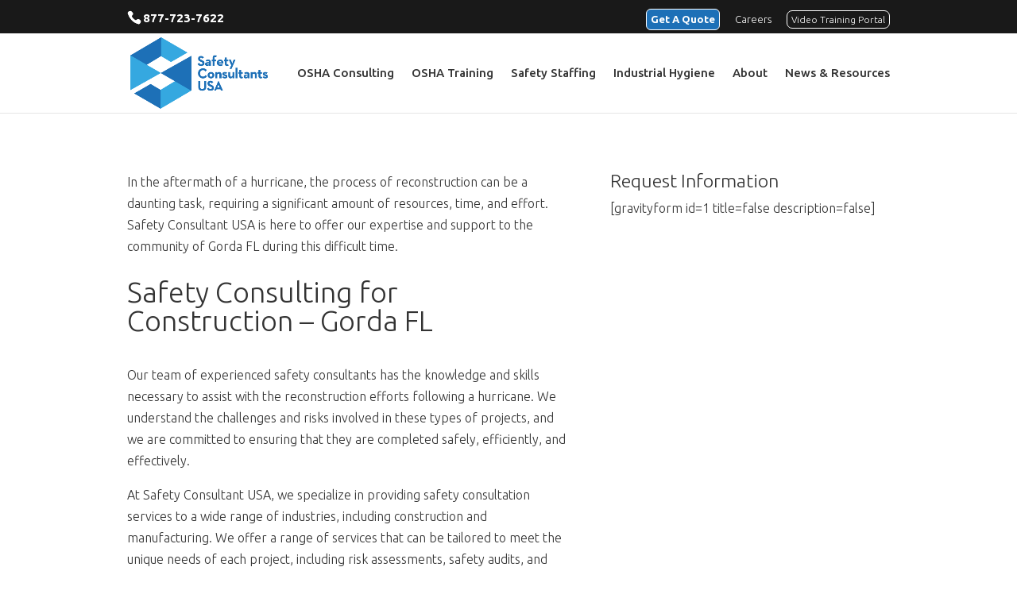

--- FILE ---
content_type: text/css
request_url: https://safetyconsultantsusa.com/wp-content/et-cache/16249/et-core-unified-deferred-16249.min.css?ver=1765575771
body_size: 111
content:
.et_pb_section_0.et_pb_section{padding-top:50px;padding-bottom:50px}.et_pb_row_1.et_pb_row{padding-top:0px!important;padding-bottom:0px!important;padding-top:0px;padding-bottom:0px}